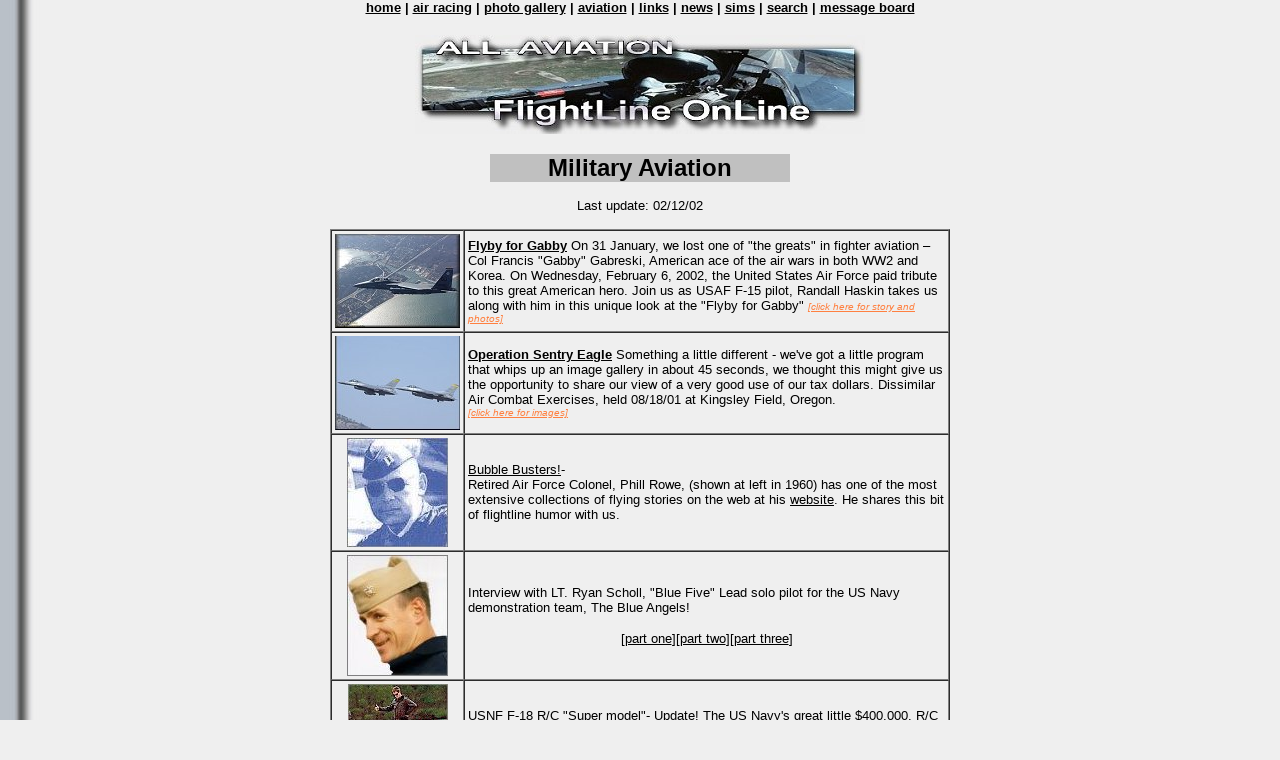

--- FILE ---
content_type: text/html
request_url: http://aafo.com/library/mil/index.html
body_size: 10532
content:
<html>

<head>
<title>Military News-Features-Photography</title>
</head>

<body background="../../images/backx2.jpg" bgcolor="#EFEFEF"
link="#000000" vlink="#808080" alink="#FF0000" topmargin="0">

<h2 align="center"><a href="http://aafo.com/"><font size="2"
face="Arial"><strong>home</strong></font></a><font size="2"
face="Arial"><strong> | </strong></font><a
href="http://aafo.com/racing/"><font size="2" face="Arial"><strong>air
racing</strong></font></a><font size="2" face="Arial"><strong> | </strong></font><a
href="http://aafo.com/gallery/"><font size="2" face="Arial"><strong>photo
gallery</strong></font></a><font size="2" face="Arial"><strong> |
</strong></font><a href="http://aafo.com/library/"><font size="2"
face="Arial"><strong>aviation</strong></font></a><font size="2"
face="Arial"><strong> | </strong></font><a
href="http://aafo.com/links/"><font size="2" face="Arial"><strong>links</strong></font></a><font
size="2" face="Arial"><strong> | </strong></font><a
href="http://aafo.com/news/"><font size="2" face="Arial"><strong>news</strong></font></a><font
size="2" face="Arial"><strong> | </strong></font><a
href="http://aafo.com/flightsims/"><font size="2" face="Arial"><strong>sims</strong></font></a><font
size="2" face="Arial"><strong> | </strong></font><a
href="http://www.aafo.com/#search"><font size="2" face="Arial"><strong>search</strong></font></a><font
size="2" face="Arial"><strong> | </strong></font><a
href="http://www.aafo.com/cgi-bin/index.cgi"><font size="2"
face="Arial"><strong>message board</strong></font></a></h2>

<h2 align="center"><font color="#0000FF" size="4" face="Arial"><img
src="../../images/random/logo_07.jpg" width="450" height="99"></font></h2>
<div align="center"><center>

<table border="0" cellpadding="0" cellspacing="0" width="300"
bgcolor="#C0C0C0">
    <tr>
        <td align="center" width="100%"><font size="5"
        face="Arial"><strong>Military Aviation </strong></font></td>
    </tr>
</table>
</center></div>

<p align="center"><font size="2" face="Arial">Last update: <!--webbot
bot="Timestamp" startspan s-type="EDITED" s-format="%m/%d/%y" -->02/12/02<!--webbot
bot="Timestamp" i-checksum="12504" endspan --></font></p>
<div align="center"><center>

<table border="1" cellpadding="3" cellspacing="0" width="620">
    <tr>
        <td align="center"><a
        href="http://www.aafo.com/library/mil/gabreski/"><img
        src="../../fpimages/gabby.jpg" border="0" width="125"
        height="94"></a></td>
        <td><a href="http://www.aafo.com/library/mil/gabreski/"><font
        size="2" face="Arial"><strong>Flyby for Gabby</strong></font></a><font
        size="2" face="Arial"><strong> </strong>On 31 January, we
        lost one of &quot;the greats&quot; in fighter aviation
        &#150; Col Francis &quot;Gabby&quot; Gabreski, American
        ace of the air wars in both WW2 and Korea. On Wednesday,
        February 6, 2002, the United States Air Force paid
        tribute to this great American hero. Join us as USAF F-15
        pilot, Randall Haskin takes us along with him in this
        unique look at the &quot;Flyby for Gabby&quot; </font><a
        href="http://www.aafo.com/library/mil/gabreski/"><font
        color="#FF8040" size="1" face="Arial"><em>[click here for
        story and photos]</em></font></a></td>
    </tr>
    <tr>
        <td align="center"><img
        src="../../fpimages/ptw1029-2.jpg" width="125"
        height="94"></td>
        <td><a href="http://www.aafo.com/sentry_eagle/"><font
        size="2" face="Arial"><strong>Operation Sentry Eagle</strong></font></a><font
        size="2" face="Arial"><strong> </strong>Something a
        little different - we've got a little program that whips
        up an image gallery in about 45 seconds, we thought this
        might give us the opportunity to share our view of a very
        good use of our tax dollars. Dissimilar Air Combat
        Exercises, held 08/18/01 at Kingsley Field, Oregon.<br>
        </font><a href="http://www.aafo.com/sentry_eagle/"><font
        color="#FF8040" size="1" face="Arial"><em>[click here for
        images]</em></font></a></td>
    </tr>
    
    <tr>
        <td align="center"><a
        href="http://aafo.com/library/mil/buster.htm"><font
        size="2" face="Arial"><img src="../images/bustersm.jpg"
        alt="click image or link for story" border="0"
        width="101" height="109"></font></a></td>
        <td><a href="http://aafo.com/library/mil/buster.htm"><font
        size="2" face="Arial">Bubble Busters!</font></a><font
        size="2" face="Arial">-<br>
        Retired Air Force Colonel, Phill Rowe, (shown at left in
        1960) has one of the most extensive collections of flying
        stories on the web at his </font><a
        href="http://www.highfiber.com/~philrowe/"><font size="2"
        face="Arial">website</font></a><font size="2"
        face="Arial">. He shares this bit of flightline humor
        with us. </font></td>
    </tr>
    <tr>
        <td align="center"><a
        href="http://aafo.com/library/mil/blues/day/blueview.htm"><font
        color="#000000" size="3"><img
        src="../../images/headers/viewfp.jpg"
        alt="click here for interview" border="0" width="101"
        height="121"></font></a></td>
        <td><p align="left"><font size="2" face="Arial">Interview
        with LT. Ryan Scholl, &quot;Blue Five&quot; Lead solo
        pilot for the US Navy demonstration team, The Blue
        Angels! </font></p>
        <p align="center"><font size="2" face="Arial">[</font><a
        href="http://aafo.com/library/mil/blues/day/blueview.htm"><font
        size="2" face="Arial">part one</font></a><font size="2"
        face="Arial">][</font><a
        href="http://aafo.com/library/mil/blues/day/bluview2.htm"><font
        size="2" face="Arial">part two</font></a><font size="2"
        face="Arial">][</font><a
        href="http://aafo.com/library/mil/blues/day/bluview3.htm"><font
        size="2" face="Arial">part three</font></a><font size="2"
        face="Arial">]</font></p>
        </td>
    </tr>
    <tr>
        <td align="center"><a
        href="http://aafo.com/news/milav/f18udte.htm"><img
        src="../../images/headers/f18hl.jpg"
        alt="click image or link for story" border="0" hspace="4"
        width="100" height="79"></a></td>
        <td><a href="http://aafo.com/news/milav/f18udte.htm"><font
        size="2" face="Arial">USNF F-18 R/C &quot;Super
        model&quot;</font></a><font size="2" face="Arial">-
        Update! The US Navy's great little $400,000. R/C
        &quot;test bed&quot; model F-18 has been lost in a crash!
        </font></td>
    </tr>
    <tr>
        <td align="center"><a
        href="http://aafo.com/library/mil/komyati.htm"><img
        src="../images/komyatis.jpg" border="0" width="80"
        height="116"></a></td>
        <td><a href="http://aafo.com/library/mil/komyati.htm"><font
        size="2" face="Arial">From the Air Corps to the Peace
        Corps</font></a><font size="2" face="Arial">- Read this
        retired Air Force Colonel's story. From flying the hump,
        to joining the Peace Corps.</font></td>
    </tr>
    <tr>
        <td align="center"><a
        href="http://aafo.com/library/history/B-17/thisisit.htm"><font
        size="2" face="Arial"><img src="../../images/crew1fp.jpg"
        border="0" width="100" height="70"></font></a></td>
        <td><a
        href="http://aafo.com/library/history/B-17/thisisit.htm"><font
        size="2" face="Arial">WWII Story: This Is It!</font></a><font
        size="2" face="Arial">- This is the story of one B-17,
        and it's crew's experiences in WWII. The men and women
        that served our country during the second world war have
        many stories to tell. As time goes by and memories of
        these events fade, it's important to keep them in our
        minds. FlightLine reader Bob Goodman has sent us a series
        of letters, written by his father, Bill Goodman. This is
        the first in a series of these letters, written by a
        father to his family, remembering events long ago<br>
        [</font><a
        href="http://aafo.com/library/history/B-17/b17part2.htm"><font
        size="2" face="Arial">part II</font></a><font size="2"
        face="Arial">] [</font><a
        href="http://aafo.com/library/history/B-17/b17part3.htm"><font
        size="2" face="Arial">part III</font></a><font size="2"
        face="Arial">] [</font><a
        href="http://aafo.com/library/history/B-17/b17part4.htm"><font
        size="2" face="Arial">part IV</font></a><font size="2"
        face="Arial">] [</font><a
        href="http://aafo.com/library/history/B-17/b17part5.htm"><font
        size="2" face="Arial">part V</font></a><font size="2"
        face="Arial">] <br>
        [</font><a
        href="http://aafo.com/library/history/B-17/b17part6.htm"><font
        size="2" face="Arial">part VI</font></a><font size="2"
        face="Arial">][</font><a
        href="http://aafo.com/library/history/B-17/b17part7.htm"><font
        size="2" face="Arial">part VII</font></a><font size="2"
        face="Arial">][</font><a
        href="http://aafo.com/library/history/B-17/b17part8.htm"><font
        size="2" face="Arial">part VIII</font></a><font size="2"
        face="Arial">][</font><a
        href="http://aafo.com/library/history/B-17/b17part9.htm"><font
        size="2" face="Arial">part IX</font></a><font size="2"
        face="Arial">][</font><a
        href="http://aafo.com/library/history/B-17/b17pt10.htm"><font
        size="2" face="Arial">part X-FINAL PART</font></a><font
        size="2" face="Arial">]</font></td>
    </tr>
</table>
</center></div>

<blockquote>
    <blockquote>
        <p align="left"><a
        href="http://aafo.com/library/mil/blues/montreal.htm"><font
        color="#000000" size="2" face="Arial">Montreal Air Show
        Review- 6/4/97</font></a></p>
        <p align="left"><a
        href="http://aafo.com/library/mil/outlaw.htm"><font
        color="#000000" size="2" face="Arial">Outlaws story-
        O'Dell &quot;Outlaw&quot; Conner</font></a></p>
    </blockquote>
</blockquote>

<blockquote>
    <blockquote>
        <p align="left">&nbsp;</p>
    </blockquote>
</blockquote>
</body>
</html>
